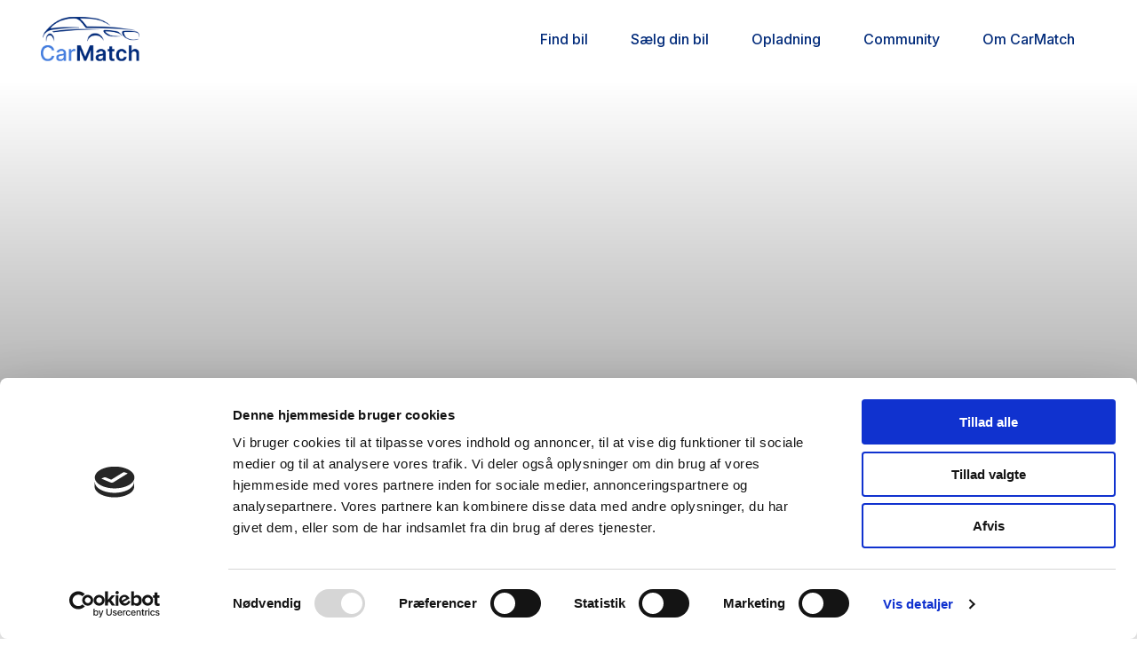

--- FILE ---
content_type: text/css
request_url: https://carmatch.dk/wp-content/uploads/oxygen/css/88.css?cache=1678441282&ver=6.9
body_size: 12451
content:
#section-11-10 > .ct-section-inner-wrap{padding-top:75px;padding-bottom:25px}#section-11-10{background-color:#002a7a}@media (max-width:767px){#section-11-10 > .ct-section-inner-wrap{padding-top:50px;padding-bottom:50px;display:flex}}#div_block-12-10{padding-bottom:32px;padding-left:3%}#div_block-15-10{width:100%;flex-direction:row;display:flex;align-items:flex-start;justify-content:flex-start;text-align:left;padding-left:3%;padding-right:3%;padding-bottom:50px}#div_block-17-10{padding-left:50px}#div_block-46-88{padding-left:50px}#div_block-35-88{flex-grow:1;text-align:left;align-items:flex-end;justify-content:flex-end;flex-direction:row;display:flex}@media (max-width:991px){#div_block-35-88{flex-direction:column;display:flex;text-align:right;align-items:flex-end;justify-content:flex-start}}@media (max-width:767px){#div_block-15-10{flex-direction:column;display:flex;position:relative}}@media (max-width:767px){#div_block-17-10{padding-left:0px;padding-top:40px}}@media (max-width:767px){#div_block-46-88{padding-left:0px;padding-top:40px}}@media (max-width:767px){#div_block-35-88{position:absolute;right:0px}}@media (max-width:479px){#div_block-15-10{flex-direction:column;display:flex;align-items:flex-start;text-align:left;justify-content:flex-start}}@media (max-width:479px){#div_block-17-10{padding-top:50px}}@media (max-width:479px){#div_block-46-88{padding-top:50px}}#headline-13-10{color:#ffffff}#text_block-18-10{color:#ffffff;padding-bottom:16px;font-weight:600}#link_text-22-10{color:#ffffff;font-weight:600}#link_text-22-10:hover{color:#6f71de}#link_text-23-10{color:#ffffff;font-weight:600}#link_text-23-10:hover{color:#6f71de}#link_text-24-10{color:#ffffff;font-weight:600;margin-bottom:8px}#link_text-24-10:hover{color:#6f71de;font-weight:500}#link_text-25-10{color:#ffffff;font-weight:600;margin-bottom:8px}#link_text-25-10:hover{color:#6f71de;font-weight:500}#link_text-45-88{color:#ffffff;font-weight:600;margin-bottom:8px}#link_text-45-88:hover{color:#6f71de;font-weight:500}#link_text-44-88{color:#ffffff;font-weight:600;margin-bottom:8px}#link_text-44-88:hover{color:#6f71de;font-weight:500}#link_text-55-88{color:#ffffff;font-weight:600;margin-bottom:8px}#link_text-55-88:hover{color:#6f71de;font-weight:500}#link_text-51-88{color:#ffffff;font-weight:600;margin-bottom:8px}#link_text-51-88:hover{color:#6f71de;font-weight:500}#link_text-52-88{color:#ffffff;font-weight:600;margin-bottom:8px}#link_text-52-88:hover{color:#6f71de;font-weight:500}#link-57-88{display:inline-block;float:right}#link-40-88{display:inline-block;float:right;margin-right:20px;margin-left:20px}#link-59-88{display:inline-block;float:right}@media (max-width:991px){#link-40-88{margin-left:0px;margin-right:0px;margin-top:20px;margin-bottom:20px}}#image-6-10{width:113px}@media (max-width:767px){#image-6-10{width:80px}}#fancy_icon-58-88{color:#ffffff}#fancy_icon-58-88>svg{width:20px;height:20px}#fancy_icon-36-88{color:#ffffff}#fancy_icon-36-88>svg{width:20px;height:20px}#fancy_icon-60-88{color:#ffffff}#fancy_icon-60-88>svg{width:20px;height:20px}#_header-1-10 .oxy-nav-menu-open,#_header-1-10 .oxy-nav-menu:not(.oxy-nav-menu-open) .sub-menu{background-color:#ffffff}#_header-1-10 .oxy-header-container{max-width:100%}#_header-1-10.oxy-header-wrapper.oxy-header.oxy-sticky-header.oxy-sticky-header-active{position:fixed;top:0;left:0;right:0;z-index:999;box-shadow:0px 0px 10px rgba(0,0,0,0.3);}#_header-1-10.oxy-header.oxy-sticky-header-active .oxygen-hide-in-sticky{display:none}#_header-1-10.oxy-header.oxy-header .oxygen-show-in-sticky-only{display:none}#_header-1-10{background-color:#ffffff;padding-top:16px;padding-right:2%;padding-bottom:16px;padding-left:2%;height:88px;display:flex;z-index:3}@media (max-width:767px){#_header-1-10{padding-left:0px;padding-right:0px;height:60px}}.oxy-header.oxy-sticky-header-active > #_header_row-2-10.oxygen-show-in-sticky-only{display:block}@media (max-width:767px){.oxy-header.oxy-sticky-header-active > #_header_row-2-10.oxygen-show-in-sticky-only{display:block}}.oxy-pro-menu-list{display:flex;padding:0;margin:0;align-items:center}.oxy-pro-menu .oxy-pro-menu-list .menu-item{list-style-type:none;display:flex;flex-direction:column;width:100%;transition-property:background-color,color,border-color}.oxy-pro-menu-list > .menu-item{white-space:nowrap}.oxy-pro-menu .oxy-pro-menu-list .menu-item a{text-decoration:none;border-style:solid;border-width:0;transition-timing-function:ease-in-out;transition-property:background-color,color,border-color;border-color:transparent}.oxy-pro-menu .oxy-pro-menu-list li.current-menu-item > a,.oxy-pro-menu .oxy-pro-menu-list li.menu-item:hover > a{border-color:currentColor}.oxy-pro-menu .menu-item,.oxy-pro-menu .sub-menu{position:relative}.oxy-pro-menu .menu-item .sub-menu{padding:0;flex-direction:column;white-space:nowrap;display:flex;visibility:hidden;position:absolute;z-index:9999999;top:100%;transition-property:opacity,transform,visibility}.oxy-pro-menu-off-canvas .sub-menu:before,.oxy-pro-menu-open .sub-menu:before{display:none}.oxy-pro-menu .menu-item .sub-menu.aos-animate,.oxy-pro-menu-init .menu-item .sub-menu[data-aos^=flip]{visibility:visible}.oxy-pro-menu-container:not(.oxy-pro-menu-init) .menu-item .sub-menu[data-aos^=flip]{transition-duration:0s}.oxy-pro-menu .sub-menu .sub-menu,.oxy-pro-menu.oxy-pro-menu-vertical .sub-menu{left:100%;top:0}.oxy-pro-menu .sub-menu.sub-menu-left{right:0;left:auto !important;margin-right:100%}.oxy-pro-menu-list > .menu-item > .sub-menu.sub-menu-left{margin-right:0}.oxy-pro-menu .sub-menu li.menu-item{flex-direction:column}.oxy-pro-menu-mobile-open-icon,.oxy-pro-menu-mobile-close-icon{display:none;cursor:pointer;align-items:center}.oxy-pro-menu-off-canvas .oxy-pro-menu-mobile-close-icon,.oxy-pro-menu-open .oxy-pro-menu-mobile-close-icon{display:inline-flex}.oxy-pro-menu-mobile-open-icon > svg,.oxy-pro-menu-mobile-close-icon > svg{fill:currentColor}.oxy-pro-menu-mobile-close-icon{position:absolute}.oxy-pro-menu.oxy-pro-menu-open .oxy-pro-menu-container{width:100%;position:fixed;top:0;right:0;left:0;bottom:0;display:flex;align-items:center;justify-content:center;overflow:auto;z-index:2147483642 !important;background-color:#fff}.oxy-pro-menu .oxy-pro-menu-container.oxy-pro-menu-container{transition-property:opacity,transform,visibility}.oxy-pro-menu .oxy-pro-menu-container.oxy-pro-menu-container[data-aos^=slide]{transition-property:transform}.oxy-pro-menu .oxy-pro-menu-container.oxy-pro-menu-off-canvas-container,.oxy-pro-menu .oxy-pro-menu-container.oxy-pro-menu-off-canvas-container[data-aos^=flip]{visibility:visible !important}.oxy-pro-menu .oxy-pro-menu-open-container .oxy-pro-menu-list,.oxy-pro-menu .oxy-pro-menu-off-canvas-container .oxy-pro-menu-list{align-items:center;justify-content:center;flex-direction:column}.oxy-pro-menu.oxy-pro-menu-open > .oxy-pro-menu-container{max-height:100vh;overflow:auto;width:100%}.oxy-pro-menu.oxy-pro-menu-off-canvas > .oxy-pro-menu-container{max-height:100vh;overflow:auto;z-index:1000}.oxy-pro-menu-container > div:first-child{margin:auto}.oxy-pro-menu-off-canvas-container{display:flex !important;position:fixed;width:auto;align-items:center;justify-content:center}.oxy-pro-menu-off-canvas-container a,.oxy-pro-menu-open-container a{word-break:break-word}.oxy-pro-menu.oxy-pro-menu-off-canvas .oxy-pro-menu-list{align-items:center;justify-content:center;flex-direction:column}.oxy-pro-menu.oxy-pro-menu-off-canvas .oxy-pro-menu-container .oxy-pro-menu-list .menu-item,.oxy-pro-menu.oxy-pro-menu-open .oxy-pro-menu-container .oxy-pro-menu-list .menu-item{flex-direction:column;width:100%;text-align:center}.oxy-pro-menu.oxy-pro-menu-off-canvas .sub-menu,.oxy-pro-menu.oxy-pro-menu-open .sub-menu{display:none;visibility:visible;opacity:1;position:static;align-items:center;justify-content:center;white-space:normal;width:100%}.oxy-pro-menu.oxy-pro-menu-off-canvas .menu-item,.oxy-pro-menu.oxy-pro-menu-open .menu-item{justify-content:center;min-height:32px}.oxy-pro-menu .menu-item.menu-item-has-children,.oxy-pro-menu .sub-menu .menu-item.menu-item-has-children{flex-direction:row;align-items:center}.oxy-pro-menu .menu-item > a{display:inline-flex;align-items:center;justify-content:center}.oxy-pro-menu.oxy-pro-menu-off-canvas .menu-item-has-children > a .oxy-pro-menu-dropdown-icon-click-area,.oxy-pro-menu.oxy-pro-menu-open .menu-item-has-children > a .oxy-pro-menu-dropdown-icon-click-area{min-width:32px;min-height:32px}.oxy-pro-menu .menu-item-has-children > a .oxy-pro-menu-dropdown-icon-click-area{display:flex;align-items:center;justify-content:center}.oxy-pro-menu .menu-item-has-children > a svg{width:1.4em;height:1.4em;fill:currentColor;transition-property:transform}.oxy-pro-menu.oxy-pro-menu-off-canvas .menu-item > a svg,.oxy-pro-menu.oxy-pro-menu-open .menu-item > a svg{width:1em;height:1em}.oxy-pro-menu-off-canvas .oxy-pro-menu-container:not(.oxy-pro-menu-dropdown-links-toggle) .oxy-pro-menu-dropdown-icon-click-area,.oxy-pro-menu-open .oxy-pro-menu-container:not(.oxy-pro-menu-dropdown-links-toggle) .oxy-pro-menu-dropdown-icon-click-area{display:none}.oxy-pro-menu-off-canvas .menu-item:not(.menu-item-has-children) .oxy-pro-menu-dropdown-icon-click-area,.oxy-pro-menu-open .menu-item:not(.menu-item-has-children) .oxy-pro-menu-dropdown-icon-click-area{min-height:32px;width:0px}.oxy-pro-menu.oxy-pro-menu-off-canvas .oxy-pro-menu-show-dropdown:not(.oxy-pro-menu-dropdown-links-toggle) .oxy-pro-menu-list .menu-item-has-children,.oxy-pro-menu.oxy-pro-menu-open .oxy-pro-menu-show-dropdown:not(.oxy-pro-menu-dropdown-links-toggle) .oxy-pro-menu-list .menu-item-has-children{padding-right:0px}.oxy-pro-menu-container .menu-item a{width:100%;text-align:center}.oxy-pro-menu-container:not(.oxy-pro-menu-open-container):not(.oxy-pro-menu-off-canvas-container) ul:not(.sub-menu) > li > .sub-menu{top:100%;left:0}.oxy-pro-menu-container:not(.oxy-pro-menu-open-container):not(.oxy-pro-menu-off-canvas-container) .sub-menu .sub-menu{top:0;left:100%}.oxy-pro-menu-container:not(.oxy-pro-menu-open-container):not(.oxy-pro-menu-off-canvas-container) a{-webkit-tap-highlight-color:transparent}.oxy-pro-menu-dropdown-links-toggle.oxy-pro-menu-open-container .menu-item-has-children ul,.oxy-pro-menu-dropdown-links-toggle.oxy-pro-menu-off-canvas-container .menu-item-has-children ul{border-radius:0px !important;width:100%}.oxy-pro-menu-dropdown-animating[data-aos*="down"]{pointer-events:none}.sub-menu .oxy-pro-menu-dropdown-animating[data-aos*="down"]{pointer-events:auto}.sub-menu .oxy-pro-menu-dropdown-animating[data-aos*="right"]{pointer-events:none}.sub-menu .oxy-pro-menu-dropdown-animating.sub-menu-left[data-aos*="left"]{pointer-events:none}.oxy-pro-menu-dropdown-animating-out{pointer-events:none}.oxy-pro-menu-list .menu-item a{border-color:transparent}.oxy-pro-menu-list .menu-item.current-menu-item a,.oxy-pro-menu-list .menu-item.menu-item.menu-item.menu-item a:focus-within,.oxy-pro-menu-list .menu-item.menu-item.menu-item.menu-item a:hover{border-color:currentColor}#-pro-menu-28-10 .oxy-pro-menu-list .menu-item,#-pro-menu-28-10 .oxy-pro-menu-list .menu-item a{font-family:'Inter';font-size:16px;color:#002a7a;font-weight:500}#-pro-menu-28-10 .oxy-pro-menu-list .menu-item a{padding-left:24px;padding-right:24px}#-pro-menu-28-10 .oxy-pro-menu-list .menu-item.menu-item.menu-item.menu-item a:hover,#-pro-menu-28-10 .oxy-pro-menu-list .menu-item.menu-item.menu-item.menu-item a:focus-within{color:#447dde}@media (max-width:767px){#-pro-menu-28-10 .oxy-pro-menu-mobile-open-icon{display:inline-flex}#-pro-menu-28-10.oxy-pro-menu-open .oxy-pro-menu-mobile-open-icon{display:none}#-pro-menu-28-10 .oxy-pro-menu-container{visibility:hidden;position:fixed}#-pro-menu-28-10.oxy-pro-menu-open .oxy-pro-menu-container{visibility:visible}}#-pro-menu-28-10 .oxy-pro-menu-open-container .oxy-pro-menu-list .menu-item-has-children .oxy-pro-menu-dropdown-icon-click-area,#-pro-menu-28-10 .oxy-pro-menu-off-canvas-container .oxy-pro-menu-list .menu-item-has-children .oxy-pro-menu-dropdown-icon-click-area{margin-right:-4px}#-pro-menu-28-10{z-index:9999}#-pro-menu-28-10:hover{oxy-pro-menu-slug-oxypromenulistmenuitemmenuitemmenuitemmenuitemacolor:#447dde}@media (max-width:767px){#-pro-menu-28-10 .oxy-pro-menu-container.oxy-pro-menu-open-container .menu-item a,#-pro-menu-28-10 .oxy-pro-menu-container.oxy-pro-menu-off-canvas-container .menu-item a{padding-top:12px;padding-bottom:12px}#-pro-menu-28-10{z-index:999}}

--- FILE ---
content_type: text/css
request_url: https://carmatch.dk/wp-content/uploads/oxygen/css/137.css?cache=1678441282&ver=6.9
body_size: 1203
content:
#section-3-137 > .ct-section-inner-wrap{display:flex;flex-direction:row;align-items:flex-end;justify-content:flex-start}#section-3-137{background-repeat:no-repeat;height:600px;text-align:left;background-position:50% 50%}#section-8-137 > .ct-section-inner-wrap{display:flex;flex-direction:column;align-items:center}#section-8-137{text-align:center}@media (max-width:767px){#section-3-137 > .ct-section-inner-wrap{padding-bottom:25px}#section-3-137{height:400px}}@media (max-width:479px){#section-3-137{height:300px}}#div_block-20-137{width:100%;max-width:1000px;flex-direction:row;display:flex;align-items:center}#div_block-9-137{flex-direction:column;display:flex;text-align:left;align-items:flex-start;justify-content:flex-start;width:100%;max-width:1000px;padding-top:24px}#headline-5-137{color:#ffffff;font-weight:900;font-size:50px}#headline-24-137{font-size:14px}#headline-10-137{font-weight:600;padding-bottom:32px}@media (max-width:767px){#headline-5-137{font-size:32px}}#text_block-28-137{font-size:14px;padding-left:4px;padding-right:4px}#text_block-13-137{font-size:18px}#link_text-26-137{color:#002a7a;font-weight:600;text-decoration:none;font-size:14px}#link_text-26-137:hover{color:#002a7a}

--- FILE ---
content_type: text/css
request_url: https://carmatch.dk/wp-content/uploads/oxygen/css/universal.css?cache=1678441278&ver=6.9
body_size: 23236
content:
.ct-section {
width:100%;
background-size:cover;
background-repeat:repeat;
}
.ct-section>.ct-section-inner-wrap {
display:flex;
flex-direction:column;
align-items:flex-start;
}
.ct-div-block {
display:flex;
flex-wrap:nowrap;
flex-direction:column;
align-items:flex-start;
}
.ct-new-columns {
display:flex;
width:100%;
flex-direction:row;
align-items:stretch;
justify-content:center;
flex-wrap:wrap;
}
.ct-link-text {
display:inline-block;
}
.ct-link {
display:flex;
flex-wrap:wrap;
text-align:center;
text-decoration:none;
flex-direction:column;
align-items:center;
justify-content:center;
}
.ct-link-button {
display:inline-block;
text-align:center;
text-decoration:none;
}
.ct-link-button {
background-color: #1e73be;
border: 1px solid #1e73be;
color: #ffffff;
padding: 10px 16px;
}
.ct-image {
max-width:100%;
}
.ct-fancy-icon>svg {
width:55px;height:55px;}
.ct-inner-content {
width:100%;
}
.ct-slide {
display:flex;
flex-wrap:wrap;
text-align:center;
flex-direction:column;
align-items:center;
justify-content:center;
}
.ct-nestable-shortcode {
display:flex;
flex-wrap:nowrap;
flex-direction:column;
align-items:flex-start;
}
.oxy-comments {
width:100%;
text-align:left;
}
.oxy-comment-form {
width:100%;
}
.oxy-login-form {
width:100%;
}
.oxy-search-form {
width:100%;
}
.oxy-tabs-contents {
display:flex;
width:100%;
flex-wrap:nowrap;
flex-direction:column;
align-items:flex-start;
}
.oxy-tab {
display:flex;
flex-wrap:nowrap;
flex-direction:column;
align-items:flex-start;
}
.oxy-tab-content {
display:flex;
width:100%;
flex-wrap:nowrap;
flex-direction:column;
align-items:flex-start;
}
.oxy-testimonial {
width:100%;
}
.oxy-icon-box {
width:100%;
}
.oxy-pricing-box {
width:100%;
}
.oxy-posts-grid {
width:100%;
}
.oxy-gallery {
width:100%;
}
.ct-slider {
width:100%;
}
.oxy-tabs {
display:flex;
flex-wrap:nowrap;
flex-direction:row;
align-items:stretch;
}
.ct-modal {
flex-direction:column;
align-items:flex-start;
}
.ct-span {
display:inline-block;
text-decoration:inherit;
}
.ct-widget {
width:100%;
}
.oxy-dynamic-list {
width:100%;
}
@media screen and (-ms-high-contrast: active), (-ms-high-contrast: none) {
			.ct-div-block,
			.oxy-post-content,
			.ct-text-block,
			.ct-headline,
			.oxy-rich-text,
			.ct-link-text { max-width: 100%; }
			img { flex-shrink: 0; }
			body * { min-height: 1px; }
		}            .oxy-testimonial {
                flex-direction: row;
                align-items: center;
            }
                        .oxy-testimonial .oxy-testimonial-photo-wrap {
                order: 1;
            }
            
                        .oxy-testimonial .oxy-testimonial-photo {
                width: 125px;                height: 125px;                margin-right: 20px;
            }
            
                        .oxy-testimonial .oxy-testimonial-photo-wrap, 
            .oxy-testimonial .oxy-testimonial-author-wrap, 
            .oxy-testimonial .oxy-testimonial-content-wrap {
                align-items: flex-start;                text-align: left;            }
            
                                                            .oxy-testimonial .oxy-testimonial-text {
                margin-bottom:8px;font-size: 21px;
line-height: 1.4;
-webkit-font-smoothing: subpixel-antialiased;
            }
            
                                    .oxy-testimonial .oxy-testimonial-author {
                font-size: 18px;
-webkit-font-smoothing: subpixel-antialiased;
            }
                            

                                                .oxy-testimonial .oxy-testimonial-author-info {
                font-size: 12px;
-webkit-font-smoothing: subpixel-antialiased;
            }
            
             
            
                        .oxy-icon-box {
                text-align: left;                flex-direction: column;            }
            
                        .oxy-icon-box .oxy-icon-box-icon {
                margin-bottom: 12px;
                align-self: flex-start;            }
            
                                                                        .oxy-icon-box .oxy-icon-box-heading {
                font-size: 21px;
margin-bottom: 12px;            }
            
                                                                                    .oxy-icon-box .oxy-icon-box-text {
                font-size: 16px;
margin-bottom: 12px;align-self: flex-start;            }
            
                        .oxy-icon-box .oxy-icon-box-link {
                margin-top: 20px;                            }
            
            
            /* GLOBALS */

                                                            .oxy-pricing-box .oxy-pricing-box-section {
                padding-top: 20px;
padding-left: 20px;
padding-right: 20px;
padding-bottom: 20px;
text-align: center;            }
                        
                        .oxy-pricing-box .oxy-pricing-box-section.oxy-pricing-box-price {
                justify-content: center;            }
            
            /* IMAGE */
                                                                                    .oxy-pricing-box .oxy-pricing-box-section.oxy-pricing-box-graphic {
                justify-content: center;            }
            
            /* TITLE */
                                                            
                                    .oxy-pricing-box .oxy-pricing-box-title-title {
                font-size: 48px;
            }
            
                                    .oxy-pricing-box .oxy-pricing-box-title-subtitle {
                font-size: 24px;
            }
            

            /* PRICE */
                                                .oxy-pricing-box .oxy-pricing-box-section.oxy-pricing-box-price {
                                                flex-direction: row;                                            }
            
                                    .oxy-pricing-box .oxy-pricing-box-currency {
                font-size: 28px;
            }
            
                                    .oxy-pricing-box .oxy-pricing-box-amount-main {
                font-size: 80px;
line-height: 0.7;
            }
            
                                    .oxy-pricing-box .oxy-pricing-box-amount-decimal {
                font-size: 13px;
            }
                        
                                    .oxy-pricing-box .oxy-pricing-box-term {
                font-size: 16px;
            }
            
                                    .oxy-pricing-box .oxy-pricing-box-sale-price {
                font-size: 12px;
color: rgba(0,0,0,0.5);
                margin-bottom: 20px;            }
            
            /* CONTENT */

                                                                        .oxy-pricing-box .oxy-pricing-box-section.oxy-pricing-box-content {
                font-size: 16px;
color: rgba(0,0,0,0.5);
            }
            
            /* CTA */

                                                                        .oxy-pricing-box .oxy-pricing-box-section.oxy-pricing-box-cta {
                justify-content: center;            }
            
        
                                .oxy-progress-bar .oxy-progress-bar-background {
            background-color: #000000;            background-image: linear-gradient(-45deg,rgba(255,255,255,.12) 25%,transparent 25%,transparent 50%,rgba(255,255,255,.12) 50%,rgba(255,255,255,.12) 75%,transparent 75%,transparent);            animation: none 0s paused;        }
                
                .oxy-progress-bar .oxy-progress-bar-progress-wrap {
            width: 85%;        }
        
                                                        .oxy-progress-bar .oxy-progress-bar-progress {
            background-color: #66aaff;padding: 40px;animation: none 0s paused, none 0s paused;            background-image: linear-gradient(-45deg,rgba(255,255,255,.12) 25%,transparent 25%,transparent 50%,rgba(255,255,255,.12) 50%,rgba(255,255,255,.12) 75%,transparent 75%,transparent);        
        }
                
                        .oxy-progress-bar .oxy-progress-bar-overlay-text {
            font-size: 30px;
font-weight: 900;
-webkit-font-smoothing: subpixel-antialiased;
        }
        
                        .oxy-progress-bar .oxy-progress-bar-overlay-percent {
            font-size: 12px;
        }
        
        .ct-slider .unslider-nav ol li {border-color: #ffffff; }.ct-slider .unslider-nav ol li.unslider-active {background-color: #ffffff; }.ct-slider .ct-slide {
				padding: 0px;			}
		
                        .oxy-superbox .oxy-superbox-secondary, 
            .oxy-superbox .oxy-superbox-primary {
                transition-duration: 0.5s;            }
            
            
            
            
            
        
        
        
        
            .oxy-shape-divider {
                width: 0px;
                height: 0px;
                
            }
            
            .oxy_shape_divider svg {
                width: 100%;
            }
            .oxy-pro-menu .oxy-pro-menu-container:not(.oxy-pro-menu-open-container):not(.oxy-pro-menu-off-canvas-container) .sub-menu{
box-shadow:px px px px ;}

.oxy-pro-menu .oxy-pro-menu-show-dropdown .oxy-pro-menu-list .menu-item-has-children > a svg{
transition-duration:0.4s;
}

.oxy-pro-menu .oxy-pro-menu-show-dropdown .oxy-pro-menu-list .menu-item-has-children > a div{
margin-left:0px;
}

.oxy-pro-menu .oxy-pro-menu-mobile-open-icon svg{
width:30px;
height:30px;
}

.oxy-pro-menu .oxy-pro-menu-mobile-open-icon{
padding-top:15px;
padding-right:15px;
padding-bottom:15px;
padding-left:15px;
}

.oxy-pro-menu .oxy-pro-menu-mobile-open-icon, .oxy-pro-menu .oxy-pro-menu-mobile-open-icon svg{
transition-duration:0.4s;
}

.oxy-pro-menu .oxy-pro-menu-mobile-close-icon{
top:20px;
left:20px;
}

.oxy-pro-menu .oxy-pro-menu-mobile-close-icon svg{
width:24px;
height:24px;
}

.oxy-pro-menu .oxy-pro-menu-mobile-close-icon, .oxy-pro-menu .oxy-pro-menu-mobile-close-icon svg{
transition-duration:0.4s;
}

.oxy-pro-menu .oxy-pro-menu-container.oxy-pro-menu-off-canvas-container, .oxy-pro-menu .oxy-pro-menu-container.oxy-pro-menu-open-container{
background-color:#ffffff;
}

.oxy-pro-menu .oxy-pro-menu-off-canvas-container, .oxy-pro-menu .oxy-pro-menu-open-container{
background-image:url();
}

.oxy-pro-menu .oxy-pro-menu-off-canvas-container .oxy-pro-menu-list .menu-item-has-children > a svg, .oxy-pro-menu .oxy-pro-menu-open-container .oxy-pro-menu-list .menu-item-has-children > a svg{
font-size:24px;
}

.oxy-pro-menu .oxy-pro-menu-dropdown-links-toggle.oxy-pro-menu-open-container .menu-item-has-children ul, .oxy-pro-menu .oxy-pro-menu-dropdown-links-toggle.oxy-pro-menu-off-canvas-container .menu-item-has-children ul{
background-color:rgba(0,0,0,0.2);
border-top-style:solid;
}

.oxy-pro-menu .oxy-pro-menu-container:not(.oxy-pro-menu-open-container):not(.oxy-pro-menu-off-canvas-container) .oxy-pro-menu-list{
                    flex-direction: row;
               }
.oxy-pro-menu .oxy-pro-menu-container .menu-item a{
                    text-align: left;
                    justify-content: flex-start;
                }
.oxy-pro-menu .oxy-pro-menu-container.oxy-pro-menu-open-container .menu-item, .oxy-pro-menu .oxy-pro-menu-container.oxy-pro-menu-off-canvas-container .menu-item{
                    align-items: flex-start;
                }

            .oxy-pro-menu .oxy-pro-menu-off-canvas-container{
                    top: 0;
                    bottom: 0;
                    right: auto;
                    left: 0;
               }
.oxy-pro-menu .oxy-pro-menu-container.oxy-pro-menu-open-container .oxy-pro-menu-list .menu-item a, .oxy-pro-menu .oxy-pro-menu-container.oxy-pro-menu-off-canvas-container .oxy-pro-menu-list .menu-item a{
                    text-align: left;
                    justify-content: flex-start;
                }

            .oxy-site-navigation {
--oxynav-brand-color:#4831B0;
--oxynav-neutral-color:#FFFFFF;
--oxynav-activehover-color:#EFEDF4;
--oxynav-background-color:#4831B0;
--oxynav-border-radius:0px;
--oxynav-other-spacing:8px;
--oxynav-transition-duration:0.3s;
--oxynav-transition-timing-function:cubic-bezier(.84,.05,.31,.93);
}

.oxy-site-navigation .oxy-site-navigation__mobile-close-wrapper{
text-align:left;
}

.oxy-site-navigation > ul{ left: 0; }
.oxy-site-navigation {
                        --oxynav-animation-name: none; 
                    }

                .oxy-site-navigation > ul:not(.open) > li[data-cta='true']:nth-last-child(1){ 
                    background-color: var(--oxynav-brand-color);
                    transition: var(--oxynav-transition-duration);
                    margin-left: var(--oxynav-other-spacing);
                    border: none;
                }
.oxy-site-navigation > ul:not(.open) > li[data-cta='true']:nth-last-child(2){ 
                    background: transparent;
                    border: 1px solid currentColor;
                    transition: var(--oxynav-transition-duration);
                    margin-left: var(--oxynav-other-spacing);
                }
.oxy-site-navigation > ul:not(.open) > li[data-cta='true']:nth-last-child(2):not(:hover) > img{
                    filter: invert(0) !important;
                }
.oxy-site-navigation > ul:not(.open) > li[data-cta='true']:hover{
                    background-color: var(--oxynav-activehover-color);
                }
.oxy-site-navigation > ul:not(.open) > li[data-cta='true']:nth-last-child(1) > a{
                    color: var(--oxynav-neutral-color);
                }
.oxy-site-navigation > ul:not(.open) > li[data-cta='true']:nth-last-child(2) > a{
                    color: var(--oxynav-brand-color);
                }
.oxy-site-navigation > ul:not(.open) > li[data-cta='true']:hover > a{
                    color: var(--oxynav-brand-color);
                }
.oxy-site-navigation > ul:not(.open) > li[data-cta='true']:nth-last-child(1) > a::after{
                    color: var(--oxynav-neutral-color);   
                }
.oxy-site-navigation > ul:not(.open) > li[data-cta='true']:nth-last-child(2) > a::after{
                    color: var(--oxynav-brand-color);   
                }
.oxy-site-navigation > ul:not(.open) > li[data-cta='true']:hover > a::after{
                    color: var(--oxynav-brand-color);   
                }
.oxy-site-navigation > ul:not(.open) > li[data-cta='true'] > ul{
                    display: none;
                }
.oxy-site-navigation > ul:not(.open) > li[data-cta='true'] > button, .oxy-site-navigation > ul:not(.open) > li[data-cta='true'] > ul{
                    display: none;
                }

                .ct-section-inner-wrap, .oxy-header-container{
  max-width: 1450px;
}
body {font-family: 'Inter';}body {line-height: 1.6;font-size: 16px;font-weight: 400;color: #002a7a;}.oxy-nav-menu-hamburger-line {background-color: #002a7a;}h1, h2, h3, h4, h5, h6 {font-family: 'Inter';font-size: 30px;font-weight: 400;line-height: 1.1;color: #002a7a;}h2, h3, h4, h5, h6{font-size: 60px;font-weight: 300;line-height: 1.1;color: #002a7a;}h3, h4, h5, h6{font-size: 26px;font-weight: 300;line-height: 1.1;color: #002a7a;}h4, h5, h6{font-size: 24px;font-weight: 600;line-height: 1.1;color: #002a7a;}h5, h6{font-size: 22px;font-weight: 500;line-height: 1.1;color: #002a7a;}h6{font-size: 18px;font-weight: 500;line-height: 1.1;color: #002a7a;}a {color: #0074db;text-decoration: none;}a:hover {text-decoration: none;}.ct-link-text {text-decoration: ;}.ct-link {text-decoration: ;}.ct-link-button {border-radius: 3px;}.ct-section-inner-wrap {
padding-top: 75px;
padding-right: 20px;
padding-bottom: 75px;
padding-left: 20px;
}.ct-new-columns > .ct-div-block {
padding-top: 20px;
padding-right: 20px;
padding-bottom: 20px;
padding-left: 20px;
}.oxy-header-container {
padding-right: 20px;
padding-left: 20px;
}@media (max-width: 992px) {
				.ct-columns-inner-wrap {
					display: block !important;
				}
				.ct-columns-inner-wrap:after {
					display: table;
					clear: both;
					content: "";
				}
				.ct-column {
					width: 100% !important;
					margin: 0 !important;
				}
				.ct-columns-inner-wrap {
					margin: 0 !important;
				}
			}
.oxel-breadcrumb-wrapper {
 width:100%;
}
.oxel-breadcrumb-code {
 width:100%;
}
.show {
}
.bgHeader {
}
.scaleDown {
}
.bgOverlay {
}
.cssAnimate {
}
.fadeIn {
}
.zoomIn {
}
.delay-2s {
}
.delay-4s {
}
.animate__delay-4s {
}
.animate__delay-2s {
}
.fadeInUp {
}
.animate__delay-1s {
}
.start_bt {
 opacity:0;
}
.start_bt:not(.ct-section):not(.oxy-easy-posts),
.start_bt.oxy-easy-posts .oxy-posts,
.start_bt.ct-section .ct-section-inner-wrap{
display:block;
}
.box1 {
}
.box2 {
}
.box3 {
}
.newsletter {
}
.newsletter_text {
}
.oxy-close-modal {
}
.oxy-stock-content-styles {
}
.text-concat {
}
.register-button {
}
.luk-registrering {
}
.luk-login {
}
.login-button {
}
.logout-user {
}
.login-user {
}
.car-cat {
 background-color:#f5f5f5;
}
.car-link {
}
.test-concat {
}
.text-concat-search {
}
.alle-biler {
}
.maerker-down {
}
.maerker-up {
}
.ladestander {
}
.gron-strom {
}
.bgHeader{
	background-size: 100%;	
	opacity: 0;
	transition: 0.3s ease;
}
.bgHeader.show {
	opacity: 1;
}
.bgHeader img {
	width: 100%;
	height: 100%;
	object-fit: cover;
	transition: 1s;
	transform: scale(1.1);
}

.bgHeader.scaleDown img {
	transform: scale(1);
}

.bgOverlay {
	position: absolute;
	width: 100%;
	height: 100%;
	top: 0;
	left: 0;
}
#teaser131bd878-736e-4a73-b5e6-bdd8702ee7e5{
	display: none !important;
}
.newsletter:hover{
	color: #6f71de;
}
.newsletter{
	cursor: pointer !important;
}
.flex-container-container{
	background: #00267d !important;
}
.tilmeld-nyhedsbrev{
	padding: 12px 48px 12px 48px;
font-size: 20px;
font-weight: 600;
border: 1px solid #00267d;
cursor: pointer;
color: #00267d;
}
.tilmeld-nyhedsbrev:hover{
	background: #00267d;
color: #fff;
}
.tilmeld-nyhedsbrev-footer{
	color: #fff; 
	font-weight: 600; 
	cursor: pointer;
}
.tilmeld-nyhedsbrev-footer:hover{
	color: #447dde;
}
@media only screen and (max-width: 480px) {
  .tilmeld-nyhedsbrev{
	  padding: 12px 24px 12px 24px;
font-size: 16px;
}
}.ur-frontend-form{
	border: 0px solid #000;
}
.ur-frontend-form .register .input-text{
	padding-left: 8px !important;
	border: 1px solid #447dde;
}
.ur-frontend-form .ur-button-container .ur-submit-button {
    margin-left: auto;
    margin-right: auto;
}
.ur-frontend-form button, .ur-frontend-form button[type=submit], .ur-frontend-form input[type=submit] {
    background: #00267d;
    color: #fff;
    font-weight: 600;
}
.ur-form-container .button, .ur-form-container button, .user-registration .button, .user-registration button {
    -webkit-transition: all .25s ease 0s;
    transition: all .25s ease 0s;
    -webkit-box-shadow: 0 0px 0px rgba(182,187,207,.15);
    /* box-shadow: 0 1px 3px rgba(182,187,207,.15); */
}
#ur-recaptcha-node{
	margin-top: 24px;
    margin-left: 10px;
}
#loginform > p.login-username > label{
	font-size: 14px;
	font-weight: 700;
	margin-bottom: 10px;
    margin-top: 10px;
}
#loginform > p.login-password > label{
	font-size: 14px;
	font-weight: 700;
	margin-bottom: 10px;
    margin-top: 10px;
}
#user_login, #user_pass{
	border: 1px solid #447dde;
}
#loginform > p.login-submit{
	max-width: 150px;
    align-content: center;
    margin-right: auto;
    margin-left: auto;
}
#wp-submit{
	background: #00267d;
}
#loginform > p.login-remember > label{
	font-weight: 500;
    font-size: 16px;
}
#rememberme{
	    margin-top: 5px;
    width: 24px;
    height: 24px;
    border-radius: 0;
    margin-right: 8px;
}

.wpforo-topic-head > .head-title{
	padding: 5px 0 5px 10% !important;
}
.cat-title{
	font-size: 24px !important;
	font-weight: 500 !important;
}
.wpforo-forum-info > .forum-desc-container > .forum-desc-text{
	overflow:hidden;
  line-height: 1.3rem;
  max-height: 6rem;
  -webkit-box-orient: vertical;
  display: block;
  display: -webkit-box;
  overflow: hidden !important;
  text-overflow: ellipsis;
  -webkit-line-clamp: 4;
  width: 30%;	
}
.wpforo-forum-info > .forum-desc-container > .forum-desc-img{
	width: 60%;
}
.wpforo-forum-info > .forum-desc-container > .forum-desc-img img{
	max-height: 150px;
}
#wpforo-description > .forum-desc-container > .forum-desc-text{
	width: 48% !important;
}
#wpforo-description > .forum-desc-container > .forum-desc-img{
	width: 48% !important;
}
.forum-desc-container{
	display: flex;
	flex-direction: row;
	justify-content: space-between;
	align-items: center;
	width: 100%
}
.wpforo-right-sidebar{
	display: none !important;
}
.wpforo-content{
	width: 100% !important;
}
#wpforo #wpforo-wrap #wpforo-menu li.wpforo-active{
	background-color: #447DDE !important;
}
#wpforo #wpforo-wrap #wpforo-menu{
	background-color: rgba(68, 125, 222, 0.2);
}
#wpforo #wpforo-wrap #wpforo-menu li a{
	color: #447DDE;
}
#wpforo #wpforo-wrap #wpforo-menu li.wpforo-active a{
	color: #ffffff;
}
#wpforo #wpforo-wrap #wpforo-menu li{
	border-right: #447DDE 1px solid;
}
#wpforo #wpforo-wrap #wpforo-menu li:hover{
	background-color: #447DDE !important;
}
#wpforo #wpforo-wrap #wpforo-menu li a:hover{
	color: #ffffff;
}
#wpforo #wpforo-wrap .wpfl-4 .wpforo-category{
	background-color: #002A7A;
}
#wpforo #wpforo-wrap .wpfl-4 .wpf-threads{
	margin-right: 20px;
	margin-left: 20px;
}
#wpforo #wpforo-wrap .wpf-head-bar{
	padding: 5px 20px;
}
#wpforo #wpforo-wrap .wpf-button, .wpf-button{
	background: rgba(68, 125, 222, 0.2);
	color: #002A7A !important;
	border: 1px solid rgba(68, 125, 222, 0.2);
	box-shadow: 0 0px 0px #999999;
}
.wpforo-main{
	min-height: 400px;
}
#wpforo-footer{
	min-height: 400px;
}
.wpfcl-0{
	color: rgba(68, 125, 222, 0.4) !important;
}
#wpforo #wpforo-wrap .wpfl-2 .cat-title{
	padding: 5px 20px;
}
#wpforo #wpforo-wrap .wpfl-2 .cat-lastpostinfo{
	padding: 7px 16px 7px 40px;
}

/* FORUM REGISTER PAGE */

#wpforo #wpforo-wrap .wpforo-register-table{
	display: flex;
	flex-direction: column;
	padding: 1%;
	min-width: 400px;
	width: 50%;
	margin: 0 auto;	
	background-color: #eeeeee !important;
}
#wpforo #wpforo-wrap .wpf-field-name-user_login{
	display: flex;
	flex-direction: column;
	justify-content: flex-start;
	align-items: center;
	width: 100%;
}
#wpforo #wpforo-wrap .wpf-field .wpf-label-wrap{
	width: 100%;
}
#wpforo #wpforo-wrap .wpf-field .wpf-field-wrap{
	width: 100%;
}
#wpforo #wpforo-wrap .wpf-table .wpfw-1 .wpf-field:nth-child(even){
	background: transparent !important;
}
#wpforo #wpforo-wrap .wpf-field{
	border-bottom: 0px solid #fff;
}
.wpf-buttons-wrap > .wpf-button{
	background: rgba(68, 125, 222, 0.2) !important;
    color: #002A7A !important;
    border: 1px solid rgba(68, 125, 222, 0.2) !important;
    box-shadow: 0 0px 0px #999999 !important;
}
.wpf-reply-form-title{
	padding-left: 20px !important;
}

/* FORUM POWERED BY */

#wpforo-poweredby{
	display: none;
}
#wpd-bubble-wrapper{
	bottom: 40px;
}

--- FILE ---
content_type: application/x-javascript
request_url: https://consentcdn.cookiebot.com/consentconfig/d4638ad7-479f-4a6c-ae45-a908f01f74f4/carmatch.dk/configuration.js
body_size: 223
content:
CookieConsent.configuration.tags.push({id:188850748,type:"script",tagID:"",innerHash:"",outerHash:"",tagHash:"239416351911",url:"https://consent.cookiebot.com/uc.js",resolvedUrl:"https://consent.cookiebot.com/uc.js",cat:[1]});CookieConsent.configuration.tags.push({id:188850749,type:"script",tagID:"",innerHash:"",outerHash:"",tagHash:"10254128372169",url:"https://www.google.com/recaptcha/api.js?onload=onloadCallback&render=explicit&ver=1.0.0",resolvedUrl:"https://www.google.com/recaptcha/api.js?onload=onloadCallback&render=explicit&ver=1.0.0",cat:[1]});CookieConsent.configuration.tags.push({id:188850750,type:"script",tagID:"",innerHash:"",outerHash:"",tagHash:"2593925059119",url:"https://www.googletagmanager.com/gtag/js?id=AW-10936493124",resolvedUrl:"https://www.googletagmanager.com/gtag/js?id=AW-10936493124",cat:[1,3,4]});CookieConsent.configuration.tags.push({id:188850752,type:"script",tagID:"",innerHash:"",outerHash:"",tagHash:"1284347085164",url:"",resolvedUrl:"",cat:[3,4]});CookieConsent.configuration.tags.push({id:188850753,type:"script",tagID:"",innerHash:"",outerHash:"",tagHash:"16479057195109",url:"",resolvedUrl:"",cat:[4]});CookieConsent.configuration.tags.push({id:188850754,type:"script",tagID:"",innerHash:"",outerHash:"",tagHash:"10517148978850",url:"",resolvedUrl:"",cat:[4]});CookieConsent.configuration.tags.push({id:188850755,type:"script",tagID:"",innerHash:"",outerHash:"",tagHash:"1315813491664",url:"https://solgt.com/widgets/form-widget.js?v=1654244353192",resolvedUrl:"https://solgt.com/widgets/form-widget.js?v=1654244353192",cat:[1,3,4,5]});

--- FILE ---
content_type: image/svg+xml
request_url: https://carmatch.dk/wp-content/uploads/2022/04/logo.svg
body_size: 117635
content:
<?xml version="1.0" encoding="UTF-8"?><svg id="a" xmlns="http://www.w3.org/2000/svg" xmlns:xlink="http://www.w3.org/1999/xlink" viewBox="0 0 540.91 242.65"><defs><style>.d{isolation:isolate;}</style></defs><image id="b" class="d" transform="translate(9.89) scale(.11)" xlink:href="[data-uri]"/><image id="c" class="d" transform="translate(0 154.8) scale(.11)" xlink:href="[data-uri]"/></svg>